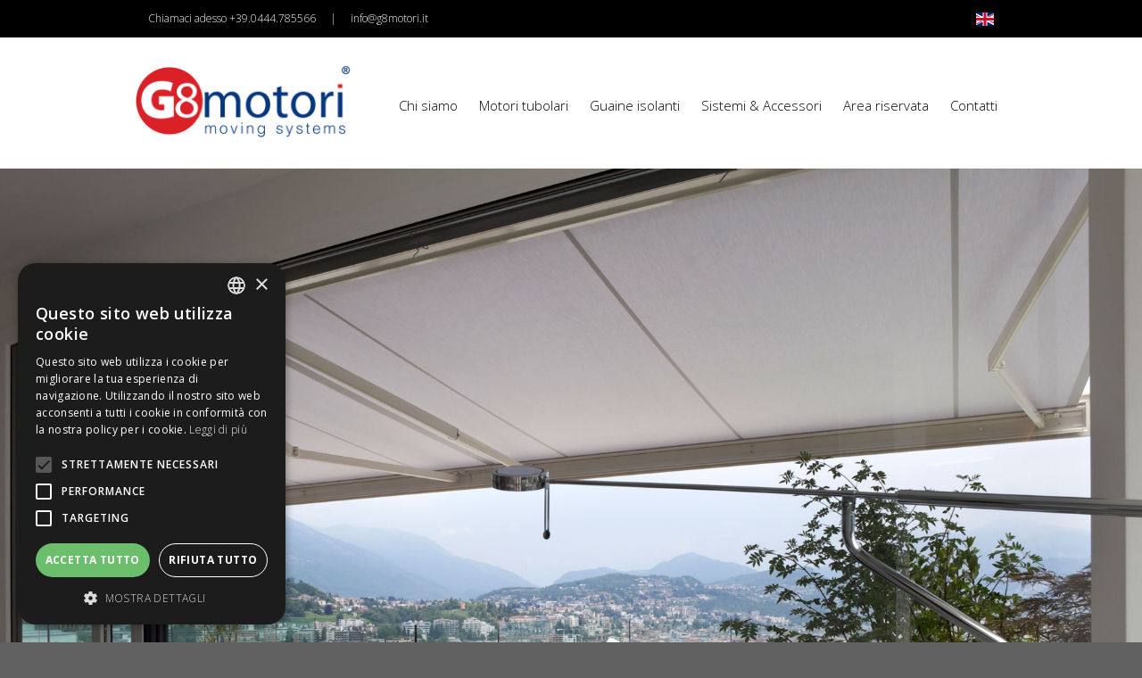

--- FILE ---
content_type: text/html; charset=UTF-8
request_url: https://www.g8motori.it/it/1-HomePage.html
body_size: 5015
content:
<!DOCTYPE html>
<html lang="it">
<head>
<script type="text/javascript" charset="UTF-8" src="//cdn.cookie-script.com/s/e5cea2f9737d879ed35f92c1923e0adc.js"></script>
<meta charset="UTF-8">
<meta name="viewport" content="width=device-width, initial-scale=1.0, user-scalable=no">
<title>HomePage</title>
<link rel="stylesheet" href="https://www.w3schools.com/w3css/4/w3.css">
<link rel="stylesheet" type="text/css" href="/engine/public/styles/css.php" title="Default" />


<script src="/engine/public/base/js/main_globals.js"><!--// oggetti, array e variabili globali //--></script>
<script src="/engine/public/base/js/main_functions.js"><!--// funzioni //--></script>
<script src="/engine/public/base/js/check_form.js"><!--// controlli sui form //--></script>
<script src="/engine/public/base/js/jquery-1.9.1.min.js"></script>
<script src="/engine/public/base/js/jquery-migrate-1.1.1.min.js"></script>
<script src="/engine/common/base/js/jquery.lightbox.js"></script>
<script src="/engine/public/base/js/jquery.cookie.js" ></script>
<script src="/engine/public/base/js/jquery.treeview.js" ></script>
<link rel="stylesheet" href="/engine/common/styles/jquery.treeview.css" type="text/css" />
<!--[if lt IE 7]>
<script defer type="text/javascript" src="/engine/public/base/js/pngfix.js"></script>
<![endif]-->
<!-- <link rel="shortcut icon" href="/favicon.ico" /> -->
<meta name="description" content=" " />
<meta name="keywords" content=" " />
<meta name="generator" content="iCOM - V.2.172 [TWS - Vicenza - ITALY - www.twsweb.it]" />
<meta name="debug" content="lng=it; id=1; tmpl=1; model=4; docvers=1.64; err=" />
<meta name="author" content="iCOM Dynamic Content" />
<meta http-equiv="content-language" content="it"/>
<meta name="robots" content="" />
<script>
var currentLang="it";
</script>
<script src="/custom/public/tws.web.icom.public.slider/tws-slider.js"></script>
<link href='https://fonts.googleapis.com/css?family=Open+Sans:400,300,600,700' rel='stylesheet' type='text/css'>
<!--[if gte IE 9]>
  <style type="text/css">
    .gradient {
       filter: none;
    }
  </style>
<![endif]-->

<link href="/custom/public/fontawesome-free-5.10.1-web/css/all.css" rel="stylesheet">
<link href="/custom/public/flag-icon-css-master/css/flag-icon.css" rel="stylesheet">
<link href="/custom/public/flag-icon-css-master/css/aliases.css" rel="stylesheet">

<script src="https://www.google.com/recaptcha/api.js?hl=it"></script>

<!-- Google tag (gtag.js) -->
<script async src="https://www.googletagmanager.com/gtag/js?id=G-D3B6FB4JT4"></script>
<script>
  window.dataLayer = window.dataLayer || [];
  function gtag(){dataLayer.push(arguments);}
  gtag('js', new Date());

  gtag('config', 'G-D3B6FB4JT4', { 'anonymize_ip': true });
</script>


</head>
<body class="w3-dark-grey body body-5 body-2" >
<div class="w3-container w3-sidebar w3-bar-block w3-card w3-animate-left w3-light-grey" style="display:none" id="main-sidebar">
  <p class="w3-right-align"><button class="w3-button" onclick="msb_toggle()"><i class="fas fa-times w3-xxlarge"></i></button></p>
	<div class="w3-section"><img src="/it/F000002_g8motori_logo.png" class="w3-image"></div>
  <div class="menu-mob w3-section"><ul  class="icom_menu_co" style=""><li  id="id_submenu_5" class="menu_co level_0 current first pos01" style=""><a  id="" href="/it/1-HomePage.html" class="menu_co level_0 current  pos01" title="HomePage" style="">Home</a> </li><li  id="id_submenu_6" class="menu_co level_0   pos02" style=""><a  id="" href="/it/103-Chi-siamo.html" class="menu_co level_0  first pos02" title="Chi siamo" style="">Chi siamo</a> </li><li  id="id_submenu_7" class="menu_co level_0   pos03" style=""><a  id="" href="/it/18-Motori-tubolari.html" class="menu_co level_0  first pos03" title="Motori tubolari" style="">Prodotti</a> <ul  class="icom_menu_co" style=""><li  id="id_submenu_10" class="menu_co level_1  first pos01" style=""><a  id="" href="/it/18-Motori-tubolari.html" class="menu_co level_1   pos01" title="Motori tubolari" style="">Motori tubolari</a> <ul  class="icom_menu_co" style=""><li  id="id_submenu_13" class="menu_co level_2  first pos01" style=""><a  id="" href="/it/9-Motori-per-tende-da-sole.html" class="menu_co level_2   pos01" title="Motori per tende da sole" style="">Motori per tende da sole</a> </li><li  id="id_submenu_14" class="menu_co level_2   pos02" style=""><a  id="" href="/it/10-Motori-per-tapparelle.html" class="menu_co level_2  first pos02" title="Motori per tapparelle" style="">Motori per tapparelle</a> </li><li  id="id_submenu_15" class="menu_co level_2   pos03" style=""><a  id="" href="/it/11-Motori-per-tende-tecniche-screen-zip.html" class="menu_co level_2  first pos03" title="Motori per tende tecniche-screen-zip" style="">Motori per tende tecniche</a> </li><li  id="id_submenu_16" class="menu_co level_2   pos04" style=""><a  id="" href="/it/12-Serrande.html" class="menu_co level_2  first pos04" title="Motori per serrande" style="">Motori per serrande</a> </li><li  id="id_submenu_17" class="menu_co level_2   pos05" style=""><a  id="" href="/it/13-Kit-tende-e-cappottine.html" class="menu_co level_2  first pos05" title="Kit tende e cappottine" style="">Kit per tende e cappottine</a> </li></ul></li><li  id="id_submenu_11" class="menu_co level_1   pos02" style=""><a  id="" href="/it/14-Guaine-isolanti.html" class="menu_co level_1  first pos02" title="Guaine isolanti" style="">Guaine isolanti</a> <ul  class="icom_menu_co" style=""><li  id="id_submenu_18" class="menu_co level_2  first pos01" style=""><a  id="" href="/it/38-Tubetto-in-fibra-di-vetro---silicone.html" class="menu_co level_2   pos01" title="Tubetto in fibra di vetro / silicone" style="">Vetro / Silicone</a> </li><li  id="id_submenu_19" class="menu_co level_2   pos02" style=""><a  id="" href="/it/39-Guaina-autoestinguente-per-alte-temperature.html" class="menu_co level_2  first pos02" title="Guaina autoestinguente per alte temperature" style="">Alte temperature</a> </li><li  id="id_submenu_20" class="menu_co level_2   pos03" style=""><a  id="" href="/it/40-Guaine-isolanti-in-fibra-di-vetro---poliuretano.html" class="menu_co level_2  first pos03" title="Guaine isolanti in fibra di vetro / poliuretano" style="">Vetro / Poliuretano</a> </li><li  id="id_submenu_21" class="menu_co level_2   pos04" style=""><a  id="" href="/it/41-Guaine-isolanti-in-fibra-di-vetro---acrilico.html" class="menu_co level_2  first pos04" title="Guaine isolanti in fibra di vetro / acrilico" style="">Vetro / Acrilico</a> </li><li  id="id_submenu_22" class="menu_co level_2   pos05" style=""><a  id="" href="/it/42-Guaine-isolanti-in-fibra-di-vetro---bloccato.html" class="menu_co level_2  first pos05" title="Guaine isolanti in fibra di vetro / bloccato" style="">Vetro / Bloccato</a> </li><li  id="id_submenu_23" class="menu_co level_2   pos06" style=""><a  id="" href="/it/43-Guaine-termorestringenti.html" class="menu_co level_2  first pos06" title="Guaine termorestringenti" style="">Termorestringente</a> </li><li  id="id_submenu_24" class="menu_co level_2   pos07" style=""><a  id="" href="/it/44-Guaine-isolanti-in-PVC.html" class="menu_co level_2  first pos07" title="Guaine isolanti in PVC" style="">PVC</a> </li><li  id="id_submenu_25" class="menu_co level_2   pos08" style=""><a  id="" href="/it/45-Guaine-trecciate-espandibili.html" class="menu_co level_2  first pos08" title="Guaine trecciate espandibili" style="">Calza trecciata</a> </li><li  id="id_submenu_26" class="menu_co level_2   pos09" style=""><a  id="" href="/it/46-Cavi-unipolari-in-TECHPRENE.html" class="menu_co level_2  first pos09" title="Cavi unipolari in TECHPRENE" style="">Cavi unipolari in techprene</a> </li></ul></li><li  id="id_submenu_12" class="menu_co level_1   pos03" style=""><a  id="" href="/it/15-Sistemi---Accessori.html" class="menu_co level_1  first pos03" title="Sistemi &amp; Accessori" style="">Sistemi &amp; Accessori</a> <ul  class="icom_menu_co" style=""><li  id="id_submenu_29" class="menu_co level_2  first pos01" style=""><a  id="" href="/it/123-Materiale-elettrico.html" class="menu_co level_2   pos01" title="Materiale elettrico" style="">Materiale elettrico</a> </li></ul></li></ul></li><li  id="id_submenu_8" class="menu_co level_0   pos04" style=""><a  id="" href="/it/49-Contatti.html" class="menu_co level_0  first pos04" title="Contatti" style="">Contatti</a> </li><li  id="id_submenu_28" class="menu_co level_0   pos05" style=""><a  id="" href="/it/111-Home-AR.html" class="menu_co level_0  first pos05" title="Area Riservata" style="">Area riservata</a> </li></ul></div>
  <div class="menu-mob-lang w3-padding-24"><a  href="/it/1-HomePage.html" class="lng it current " title="it" style="">Italiano<span class="w3-container flag-icon flag-icon-it w3-right"></span></a><a  href="/en/1-HomePage.html" class="lng en  " title="en" style="">English<span class="w3-container flag-icon flag-icon-en w3-right"></span></a></div>
</div>


<div class="w3-main">
<!-- top bar -->
<div class="w3-black w3-hide-small ">
	<div class="w3-content w3-row w3-text-white">
		<div class="w3-twothird w3-container">
			<p class="w3-small">Chiamaci adesso +39.0444.785566<span class="w3-padding">|</span><a href="mailto:info@g8motori.it">info@g8motori.it</a></p>
		</div>
		<div class="w3-third w3-container-X">
			<div class="w3-right" style="margin: 2px 0">
				<div class="w3-bar">
					<a  href="/it/1-HomePage.html" class="lng it current w3-bar-item" title="it" style=""><span class="flag-icon flag-icon-it"></span></a><a  href="/en/1-HomePage.html" class="lng en  w3-bar-item" title="en" style=""><span class="flag-icon flag-icon-en"></span></a> 
				</div>
			</div>
		</div>
	</div>
</div>

<!-- main menu -->
<section class="w3-white w3-padding-32 topbar w3-border-bottom w3-border-light-grey">
	<div class="w3-content">
		<div class="w3-row">
			<div class="w3-col m3 s9"><a class="logo" href="/it/1-HomePage.html"><img src="/it/F000002_g8motori_logo.png" class="w3-image"></a></div>
			<div class="w3-rest w3-hide-small w3-hide-medium"><div class="top-menu w3-right"><a  id="submenu_6" href="/it/103-Chi-siamo.html" class=" w3-bar-item w3-button w3-hover-red" title="Chi siamo" style="">Chi siamo</a><a  id="submenu_10" href="/it/18-Motori-tubolari.html" class=" w3-bar-item w3-button w3-hover-red" title="Motori tubolari" style="">Motori tubolari</a><a  id="submenu_11" href="/it/14-Guaine-isolanti.html" class=" w3-bar-item w3-button w3-hover-red" title="Guaine isolanti" style="">Guaine isolanti</a><a  id="submenu_12" href="/it/15-Sistemi---Accessori.html" class=" w3-bar-item w3-button w3-hover-red" title="Sistemi &amp; Accessori" style="">Sistemi &amp; Accessori</a><a  id="submenu_28" href="/it/111-Home-AR.html" class=" w3-bar-item w3-button w3-hover-red" title="Area Riservata" style="">Area riservata</a><a  id="submenu_8" href="/it/49-Contatti.html" class=" w3-bar-item w3-button w3-hover-red" title="Contatti" style="">Contatti</a></div></div>
			<div class="w3-rest w3-hide-large w3-right-align w3-container"><button class="w3-button w3-round w3-theme" onclick="msb_toggle()"><i class="fas fa-bars w3-large"></i></button></div>
		</div>
	</div>
</section>

<!-- main content -->
<div class="w3-display-container">
	<div class="tws-slider slider-home" data-slidernav="true" data-slidetime="5000"><div class="slide home-s1">
	<div class="w3-content">
	</div> 
</div>

<div class="slide home-s2">
	<div class="w3-content">
	</div> 
</div>

<div class="slide home-s3">
	<div class="w3-content">
	</div> 
</div>

<div class="slide home-s4">
	<div class="w3-content">
	</div> 
</div></div>

	<div class="w3-display-position back1 opa slider-container" style="bottom: 0; z-index: 80">
		<div class="w3-row">
			<div class="w3-third w3-container">
				<div class="w3-border-topx w3-border-whitex">
					<h3 class="w3-text-white w3-large mb0 pb0">Motori tubolari</h3>
					<p class="w3-text-white w3-medium mt1">Motori tubolari per tapparelle, tende da sole, tende tecniche e serrande</p>
				</div>
			</div>
			<div class="w3-third w3-container">
				<div class="w3-border-topx w3-border-whitex">
					<h3 class="w3-text-white w3-large mb0 pb0">Soluzioni di automazione</h3>
					<p class="w3-text-white w3-medium mt1">Centraline, anemometri, radiocomandi. Tutto il necessario per stare lontani da casa in serenità
</p>
				</div>
			</div>
			<div class="w3-third w3-container ">
				<div class="w3-border-topx w3-border-whitex">
					<h3 class="w3-text-white w3-large mb0 pb0">Guaine isolanti</h3>
					<p class="w3-text-white w3-medium mt1">Prodotti per l'isolamento termico ed elettrico in fibra di vetro, silicone, resine acriliche poliuretaniche, PVC </p>
				</div>
			</div>
		</div>
	</div>

</div>

<div class="w3-light-gray w3-padding-32">
	<div class="w3-content w3-padding-large w3-center">
		<h1 class="w3-xxlarge w3-text-theme">Sistemi di automazione e guaine isolanti</h1>
		<p class="w3-xlarge">Motori tubolari per tapparelle e tende da sole, soluzioni per l'automazione, sensori meteorologici, prodotti per l'isolamento termico ed elettrico in fibra di vetro, silicone, resine acriliche poliuretaniche, PVC</p>
	</div>
</div>
<div class="w3-white w3-padding-48">
	<div class="w3-content w3-center">
		<div class="w3-row">

<div class="w3-container w3-col s6 m4 l3 w3-section">
	<div class="w3-display-container link-hover zoom freccia">
		<div class="imgbox">
			<img src="/it/F000179_box_tende_sole.jpg" class="w3-image view-on-on">
		</div>
		<div class="w3-display-middle-x v-center w3-center">
			<a  href="/it/9-Motori-per-tende-da-sole.html" title="Motori per tende da sole" class=" w3-text-white w3-large w600 " style="">Motori per tende da sole</a>
		</div>	
	</div>
</div><div class="w3-container w3-col s6 m4 l3 w3-section">
	<div class="w3-display-container link-hover zoom freccia">
		<div class="imgbox">
			<img src="/it/F000181_box_tapparelle.jpg" class="w3-image view-on-on">
		</div>
		<div class="w3-display-middle-x v-center w3-center">
			<a  href="/it/10-Motori-per-tapparelle.html" title="Motori per tapparelle" class=" w3-text-white w3-large w600 " style="">Motori per tapparelle</a>
		</div>	
	</div>
</div><div class="w3-container w3-col s6 m4 l3 w3-section">
	<div class="w3-display-container link-hover zoom freccia">
		<div class="imgbox">
			<img src="/it/F000190_box_tende_tecniche.jpg" class="w3-image view-on-on">
		</div>
		<div class="w3-display-middle-x v-center w3-center">
			<a  href="/it/11-Motori-per-tende-tecniche-screen-zip.html" title="Motori per tende tecniche-screen-zip" class=" w3-text-white w3-large w600 " style="">Motori per tende tecniche-screen-zip</a>
		</div>	
	</div>
</div><div class="w3-container w3-col s6 m4 l3 w3-section">
	<div class="w3-display-container link-hover zoom freccia">
		<div class="imgbox">
			<img src="/it/F000187_box_serrande.jpg" class="w3-image view-on-on">
		</div>
		<div class="w3-display-middle-x v-center w3-center">
			<a  href="/it/12-Serrande.html" title="Motori per serrande" class=" w3-text-white w3-large w600 " style="">Motori per serrande</a>
		</div>	
	</div>
</div><div class="w3-container w3-col s6 m4 l3 w3-section">
	<div class="w3-display-container link-hover zoom freccia">
		<div class="imgbox">
			<img src="/it/F000184_box_cappottina.jpg" class="w3-image view-on-on">
		</div>
		<div class="w3-display-middle-x v-center w3-center">
			<a  href="/it/13-Kit-tende-e-cappottine.html" title="Kit tende e cappottine" class=" w3-text-white w3-large w600 " style="">Kit tende e cappottine</a>
		</div>	
	</div>
</div><div class="w3-container w3-col s6 m4 l3 w3-section">
	<div class="w3-display-container link-hover zoom freccia">
		<div class="imgbox">
			<img src="/it/F000198_box_guaine.jpg" class="w3-image view-on-on">
		</div>
		<div class="w3-display-middle-x v-center w3-center">
			<a  href="/it/14-Guaine-isolanti.html" title="Guaine isolanti" class=" w3-text-white w3-large w600 " style="">Guaine isolanti</a>
		</div>	
	</div>
</div><div class="w3-container w3-col s6 m4 l3 w3-section">
	<div class="w3-display-container link-hover zoom freccia">
		<div class="imgbox">
			<img src="/it/F000195_box_sistemi.jpg" class="w3-image view-on-on">
		</div>
		<div class="w3-display-middle-x v-center w3-center">
			<a  href="/it/16-Sistemi-per-la-centralizzazione-di-motori-con-finecorsa-meccanico.html" title="Sistemi per la centralizzazione di motori con finecorsa meccanico" class=" w3-text-white w3-large w600 " style="">Sistemi per la centralizzazione di motori con finecorsa meccanico</a>
		</div>	
	</div>
</div><div class="w3-container w3-col s6 m4 l3 w3-section">
	<div class="w3-display-container link-hover zoom freccia">
		<div class="imgbox">
			<img src="/it/F000203_box_accessori.jpg" class="w3-image view-on-on">
		</div>
		<div class="w3-display-middle-x v-center w3-center">
			<a  href="/it/17-Accessori.html" title="Accessori" class=" w3-text-white w3-large w600 " style="">Accessori</a>
		</div>	
	</div>
</div><div class="w3-container w3-col s6 m4 l3 w3-section">
	<div class="w3-display-container link-hover zoom freccia">
		<div class="imgbox">
			<img src="/it/F000492_box_radiocomandi.jpg" class="w3-image view-on-on">
		</div>
		<div class="w3-display-middle-x v-center w3-center">
			<a  href="/it/104-Radiocomandi-e-sensori-optional.html" title="Radiocomandi e sensori optional" class=" w3-text-white w3-large w600 " style="">Radiocomandi e sensori optional</a>
		</div>	
	</div>
</div><div class="w3-container w3-col s6 m4 l3 w3-section">
	<div class="w3-display-container link-hover zoom freccia">
		<div class="imgbox">
			<img src="/it/F000583_box-domotica.jpg" class="w3-image view-on-on">
		</div>
		<div class="w3-display-middle-x v-center w3-center">
			<a  href="/it/114-Sistemi-Domotech.html" title="Sistemi Domotech" class=" w3-text-white w3-large w600 " style="">Sistemi Domotech</a>
		</div>	
	</div>
</div><div class="w3-container w3-col s6 m4 l3 w3-section">
	<div class="w3-display-container link-hover zoom freccia">
		<div class="imgbox">
			<img src="/it/F000688_box-mat-elettrico2.png" class="w3-image view-on-on">
		</div>
		<div class="w3-display-middle-x v-center w3-center">
			<a  href="/it/123-Materiale-elettrico.html" title="Materiale elettrico" class=" w3-text-white w3-large w600 " style="">Materiale elettrico</a>
		</div>	
	</div>
</div><div class="w3-container w3-col s6 m4 l3 w3-section">
	<div class="w3-display-container link-hover zoom freccia">
		<div class="imgbox">
			<img src="/it/F000616_box_fascette.jpg" class="w3-image view-on-on">
		</div>
		<div class="w3-display-middle-x v-center w3-center">
			<a  href="/it/118-Fascette--nastri-e-pressacavi.html" title="Fascette, pressacavi e nastri isolanti" class=" w3-text-white w3-large w600 " style="">Fascette, pressacavi e nastri isolanti</a>
		</div>	
	</div>
</div>

		</div>
	</div>
</div>
<div class="w3-light-grey w3-padding-32">
	<div class="w3-content w3-padding-large w3-center">
		<h2 class="w3-xlarge w3-text-dark-grey">Contattaci</h2>
		<p class="w3-large w3-text-dark-grey">Richiedi un preventivo o una consulenza presso la tua sede.<br/>
Saremo felici di darti qualsiasi informazione di natura tecnica o commerciale possa esserti utile.</p>
		<p><a href="/it/49-Contatti.html" class="w3-button w3-theme upper">Contattaci</a></p>
	</div>
</div>

<div class="w3-white w3-padding-64 bg-img img-btm-1">
	<div class="w3-content w3-padding-64 w3-center">
	</div>
</div>

<!-- main footer -->
<section class="w3-theme-d2 w3-padding-32">
	<footer class="w3-content w3-container w3-text-white">
		<h4 style="padding: 0; margin: 0">G8 Motori s.r.l.</h4>
		<div class="w3-row">
			<div class="w3-col m4 s6">
				<p class="w3-small">
					<i class="fas fa-map-marker-alt"></i> via dell'Artigianato 7<br/>
					<i class="fas fa-globe"></i> Toara di Villaga (VI) - Italia<br/>
					<i class="fas fa-certificate"></i> P.IVA e C.F 03535100246
				</p>
			</div>
			<div class="w3-col m4 s6">
				<p class="w3-small">
					<i class="fas fa-phone"></i> +39.0444.785566<br/>
					<i class="fas fa-fax"></i> +39.0444.782143<br/>
					<i class="fas fa-envelope"></i> <a href="mailto:info@g8motori.it">info@g8motori.it</a>
				</p>
			</div>
			<div class="w3-col m4 s6">
				<p class="w3-small">
					<i class="fas fa-user-shield"></i> <a  href="/it/8-Privacy-Policy.html" title="Privacy Policy" class="" style="">Privacy Policy</a> / <a  href="/it/110-Cookies-Policy.html" title="Cookies Policy" class="" style="">Cookies Policy</a> 
				</p>
			</div>
		</div>
	</footer>
</section>

<!-- tws footer -->
<section class="w3-black w3-padding-16">
	<div class="w3-content">
		<p class="w3-center w3-small">Powered by <a href="https://www.twsweb.it" target="_blank" class="twsorange">Tws</a></p>
	</div>
</section>

<script>
function msb_open() {
    document.getElementById("main-sidebar").style.display = "block";
}
 
function msb_close() {
    document.getElementById("main-sidebar").style.display = "none";
}

function msb_toggle() {
	$('#main-sidebar').toggle();
}
</script>
<script>
$(document).ready(function() {
	// correzione sottomenu selezionato 
	$("#icom_ddmenu ul ul li.current").parents("li").addClass('current');
	$("#icom_ddmenu ul ul").data('itemSelected',false);
	$("#icom_ddmenu ul li a").next('ul').prev('a').click(function(event) {

		if ($(this).next("ul").length) {
			var itemSel=$(this).next("ul").data('itemSelected');
			$(this).parent('li').parent('ul').find('ul').data('itemSelected',false).slideUp();
			if (itemSel) {
				return false;
			}
			$(this).next("ul").data('itemSelected',true).slideDown();
			return false;
		}

		event.stopPropagation();
		event.preventDefault();
	});

	// toggle
	$("[data-toggle]").click(function() {
		var toggle_el = $(this).data("toggle");
		var toggle_css = $(this).data("css");
		$(toggle_el).toggleClass(toggle_css);
		return false;
	});

	// swipe menu
	$("[data-swipe]").click(function() {
		var elem = $(this).data("swipe");
		var sw_on = $(this).data("swipe-on");
		var sw_off = $(this).data("swipe-off");
		if ($(elem).hasClass(sw_on)) {
$(elem).toggleClass(sw_off);
} else {
$(elem).toggleClass(sw_on);
}
		return false;
	});

	if ($(".img-content").html()=='') {
		$(".img-content").remove();
	}


	// icona plus menu mobile
	$("<span>", {"html": "+", "class": "plus"}).appendTo(".menu-mob ul.icom_menu_co li a.level_0");
	$(".menu-mob ul.icom_menu_co li a.level_0").click(function() {
		if ($(this).next("ul").length) {
			$(this).next("ul").slideToggle();
			var pm=$("span", this).html();
			$("span", this).html((pm=="+") ? "-" : "+");
			return false;
		}
	});

});
</script>
<!-- token txt-privacy_cookie_policy_popup -->

</div></body>
</html>


--- FILE ---
content_type: text/css;charset=UTF-8
request_url: https://www.g8motori.it/engine/public/styles/css.php
body_size: 178
content:
@import url(/custom/public/styles/10-pre-dynamic/custom.css?_=796);
@import url(/attachments/http/dynamic_styles_20220914122021.css);
@import url(/engine/common/styles/jquery.treeview.css);
@import url(/engine/common/styles/jquery.lightbox.css);
/*@import url(/engine/common/styles/lightbox.css);*/@import url(/custom/public/styles/20-post-dynamic/custom.css?_=796);


--- FILE ---
content_type: text/css
request_url: https://www.g8motori.it/custom/public/styles/10-pre-dynamic/custom.css?_=796
body_size: 274
content:
/* custom css pre-dynamic */

.w3-theme-l5 {color:#000 !important; background-color:#e9f2fe !important}
.w3-theme-l4 {color:#000 !important; background-color:#b6d3fc !important}
.w3-theme-l3 {color:#fff !important; background-color:#6da7f8 !important}
.w3-theme-l2 {color:#fff !important; background-color:#247bf5 !important}
.w3-theme-l1 {color:#fff !important; background-color:#0957c3 !important}
.w3-theme-d1 {color:#fff !important; background-color:#05316e !important}
.w3-theme-d2 {color:#fff !important; background-color:#052b61 !important}
.w3-theme-d3 {color:#fff !important; background-color:#042655 !important}
.w3-theme-d4 {color:#fff !important; background-color:#032049 !important}
.w3-theme-d5 {color:#fff !important; background-color:#031b3d !important}

.w3-theme-light {color:#000 !important; background-color:#e9f2fe !important}
.w3-theme-dark {color:#fff !important; background-color:#031b3d !important}
.w3-theme-action {color:#fff !important; background-color:#031b3d !important}

.w3-theme {color:#fff !important; background-color:#06377c !important}
.w3-text-theme {color:#06377c !important}
.w3-border-theme {border-color:#06377c !important}

.w3-hover-theme:hover {color:#fff !important; background-color:#06377c !important}
.w3-hover-text-theme:hover {color:#06377c !important}
.w3-hover-border-theme:hover {border-color:#06377c !important}

--- FILE ---
content_type: text/css
request_url: https://www.g8motori.it/attachments/http/dynamic_styles_20220914122021.css
body_size: 2199
content:
/*
--------------------------------------
iCOM Dynamic Styles:
ATTENZIONE, questo file CSS viene generato automaticamente dal backend di iCOM.
Non e' consigliato apportare modifiche direttamente su questo file.
Qualsiasi modifica dovrebbe essere fatta nel backend di iCOM,
eseguendo poi il salvataggio.
--------------------------------------
File rigenerato il 14/09/2022 12:20:21 da Marino
--------------------------------------
*/

html {font-family:'Open Sans', Verdana, sans-serif;font-size:15px;line-height:1.5;font-weight:normal;}h1, h2, h3, h4, h5, h6 {font-family:'Open Sans', Verdana, sans-serif;font-weight:400;line-height:1;margin:15px 0;}h4, h5, h6 {margin:10px 0;}div, p, a, li {font-family:'Open Sans', Verdana, sans-serif;font-weight:300;line-height:1.5;}h1 a, h2 a, h3 a, h4 a, h5 a, h6 a {font-weight:inherit;}h1 {font-size:36px;}h2 {font-size:30px;}h3 {font-size:24px;}h4 {font-size:20px;line-height:1.5;}h5 {font-size:18px;}h6 {font-size:16px;}hr {height:0;border:0;border-top:1px solid #eee;margin:20px 0;}a {text-decoration:none;}.tc {color:#444;}.top-menu a {padding-left:12px;padding-right:12px;}.lng.current {display:none;}.logo img {max-height:85px;}.w400 {font-weight:400;}.w500 {font-weight:500;}.w600 {font-weight:600;}.w700 {font-weight:700;}.upper {text-transform:uppercase;}.twsorange {color:#F68428;}.topbar {position:sticky;z-index:90;top:-1px;}#main-sidebar {z-index:200;width:50%;}.top-menu {margin-top:25px;}.home-clogos img {height:70px;}.underline {text-decoration:underline;}.view-off {display:none;}.section label,
form label {width:13em;padding-right:0.5em;display:inline-block;}form {margin:1em 0 2em 0;}.bg-img {background-repeat:no-repeat;background-position:center;background-size:cover;}.nowrap,
.w3-table td {white-space:nowrap;}.view-on-off,
.view-off-on {display:none;}.g-recaptcha {display:inline-block;}.mp0 {margin:0;padding:0;}.m0 {margin:0;}.p0 {padding:0;}.mb0 {margin-bottom:0;}.mt0 {margin-top:0;}.pb0 {padding-bottom:0;}.pt0 {padding-top:0;}.lineh-min {line-height:1.05em;letter-spacing:-0.02em;}.mt1 {margin-top:0.5em;}.lh1 {line-height:1.3em;letter-spacing:-0.02em;}.slider-home {height:700px;}.slide {background-size:cover;background-position:center;background-repeat:no-repeat;position:absolute;display:none;left:0;right:0;height:100%;}.home-s1 {background-image:url(/F000482_h_test1.jpg);}.home-s2 {background-image:url(/F000480_h_test2.jpg);}.home-s3 {background-image:url(/F000469_h_test3.jpg);}.slide-back {opacity:0.7;margin:4em;max-width:40%;}.img1 {background-image:url(/F000482_h_test1.jpg);}.img2 {background-image:url(/F000480_h_test2.jpg);}.img3 {background-image:url(/F000469_h_test3.jpg);}.img-rnd {background-image:url('https://picsum.photos/2000/400');}.slider-page {height:500px;}.page-slider {max-width:800px;}.page-slider .pslide {display:none;}.page-slider .pslide-controls {width:100%;}.img-btm-1 {background-image:url(/F000485_testata_bottom.jpg);}.home-s4 {background-image:url(/F000478_h_test4.jpg);}.img4 {background-image:url(/F000478_h_test4.jpg);}.back1 {background-color:rgba(0,0,0,0.55);}.opa {}
/* Nessun elemento definito per blocco stili 5 */.menu-mob ul {margin:0;list-style:none;padding:0;}.menu-mob ul li {padding:1em 0;border-bottom:1px solid #AAA;margin:0;list-style:none;}.menu-mob ul li a {font-size:15px;display:block;text-transform:uppercase;position:relative;}.menu-mob ul ul {display:none;margin-left:1em;margin-top:0.5em;}.menu-mob ul li#id_submenu_5 {display:none;}.menu-mob ul li li {padding:0.9em;border-bottom:1px dashed #d4d4d4;}.menu-mob ul ul ul {display:none;}.menu-mob ul li li:last-child {border-bottom:none;}.menu-mob ul li a span.plus {position:absolute;font-size:24px;font-weight:400;right:0;top:-6px;width:30px;text-align:center;}.menu-mob ul li a:hover {text-decoration:none;}.menu-mob ul li li.current {background-color:#444;}.tablink {border-bottom-width:2px !important;}
/* Nessun elemento definito per blocco stili 4 */.icom_attach {}.prod-list-item {min-height:350px;}.form-info .icom_imgbox {float:left;padding:5px;}input, select, textarea {border:1px solid #DDD;border-radius:5px;padding:10px;width:100%;}input.btn {width:auto;background-color:#666;color:#FFF;}textarea {height:100px;}.checkCode-label {display:block;}input[type='checkbox'],
input[type='radio'],
input[name='icomCheckCode'] {width:auto;}input[disabled="disabled"],
textarea[disabled="disabled"],
select[disabled="disabled"],
button[disabled="disabled"] {background-color:#DDD;color:#AAA;}#popup-form {display:none;position:absolute;top:0;padding:0;bottom:0;left:0;right:0;z-index:500;}#popup-close {display:block;text-align:right;padding:20px;margin-bottom:0;float:right;z-index:700;}#popup {width:100%;height:400px;border:none;padding:0 20px;}fieldset {border:none;padding:0;margin:0;}.boxCheckCode #chkcode {display:block;margin:0 auto;}#form_3 {position:relative;}.formLogin input[type="submit"],
.formSendPwd input[type="submit"] {margin-top:1em;}.formLogin label,
.formSendPwd label {margin-top:0.5em;}@media  (max-width: 599px) {.slider-home {height:150px;}.top-menu ul li {margin:0px 3px 0 3px;}.top-menu ul li a {padding:0;}#main-sidebar {width:80%;}.slide-back {display:none;}.slider-container {display:none;}}@media (min-width: 600px) and  (max-width: 1023px) {.slider-home {height:350px;}.top-menu ul li a {padding:0 5px;}.slide-back {margin:1.5em;max-width:60%;}.slider-container {display:none;}}@media (min-width: 1024px) and (max-width: 1279px) {.slider-home {height:450px;}}@media (min-width: 1280px) {.slider-home {height:700px;}}
/* Nessun elemento definito per blocco stili 8 */.link-hover {position:relative;}.link-hover .imgbox {overflow:hidden;background-position:center;background-repeat:no-repeat;background-image:url(/F000222_lente-plus.png);}.link-hover.zoom .imgbox img {max-width:100%;transition:all 0.3s;-moz-transition:all 0.3s;-webkit-transition:all 0.3s;}.link-hover.zoom:hover img {transform:scale(1.1);-ms-transform:scale(1.1);-moz-transform:scale(1.1);-webkit-transform:scale(1.1);}.link-hover.plus .imgbox:hover img {opacity:0.7;}.link-hover.backg a.overview:hover {background-color:#ffd500;opacity:0.6;}.link-hover.backg.freccia a.overview:hover {background-image:url(/F000288_icon_link_neg.png);}.link-hover.plus a.overview:hover {background-image:url(/F000330_icon_zoom_gialla.png);}.v-center {flex-direction: column;
justify-content: center;
display:flex;position:absolute;top:0;bottom:0;left:0;right:0;}.v-center a {height:100%;padding:37% 15px;}

--- FILE ---
content_type: application/javascript
request_url: https://www.g8motori.it/custom/public/tws.web.icom.public.slider/tws-slider.js
body_size: 779
content:
$(document).ready(function() {
  $('.tws-slider').each(twsSlider);
});


function twsSlider() {

  var $this = $(this),
    tempoSlide = $this.data('slidetime') || 5000,
    slideClass = $this.data('slideclass') || '.slide',
    flagSlideNav = $this.data('slidernav'),
    slide_current = 0,
    slide_end,
    i = 0;

  $(slideClass + ':first', $this).show();

  var $nav = $('<div>', {
    class: 'slider-nav'
  });


  $(slideClass, $this).each(function() {
    $(this).addClass('ts-' + i);
    var $slide = $('<span>', {
      class: 'slide-link'
    });
    var $slidelink = $('<a/>').attr('href', '#').attr('name', 'ts-' + i).addClass('ts-' + i++).html('&nbsp');
    if (i == 1)
      $slidelink.addClass('current');
    $slide.append($slidelink).appendTo($nav);
  });
  slide_end = i - 1;

  //console.log(tempoSlide, slideClass, flagSlideNav, slide_current, slide_end, i);

  if (flagSlideNav === undefined) {
    flagSlideNav = (i > 1);
  }

  if (flagSlideNav === true) {
    $nav.appendTo($this);
    // link previous
    var $prev = $('<div>', {
      class: 'slider-prev slider-button'
    });
    var $prevlink = $('<a>', {
      href: '#',
      class: 'slider-prev',
      html: 'prev'
    });
    $prev.append($prevlink).appendTo($this);
    $prevlink.click(function() {
      slide_current--;
      if (slide_current < 0) slide_current = slide_end;
      setSlideCurrent();
      return false;
    });

    // link next
    var $next = $('<div>', {
      class: 'slider-next slider-button'
    });
    var $nextlink = $('<a>', {
      href: '#',
      class: 'slider-next',
      html: 'next'
    });
    $next.append($nextlink).appendTo($this);
    $nextlink.click(function() {
      slide_current++;
      if (slide_current > slide_end) slide_current = 0;
      setSlideCurrent();
      return false;
    });


    $('.slide-link a', $this).click(function() {
      var ref = $(this).attr('name').split('-');
      slide_current = ref[1];
      setSlideCurrent();
      return false;
    });
  }

  function setSlideCurrent() {
    $(slideClass, $this).fadeOut();
    $('.ts-' + slide_current, $this).fadeIn();
    if (flagSlideNav === true) {
      $('.slider-nav .slide-link a', $this).removeClass('current');
      $('.slider-nav .slide-link a.ts-' + slide_current, $this).addClass('current');
    }
  }

  if (slide_end > 0) {
    var intervalID = setInterval(function() {
      slide_current++;
      if (slide_current > slide_end) slide_current = 0;
      setSlideCurrent();
    }, tempoSlide);
  } else {
    $('.slider-nav', $this).hide();
  }
}


--- FILE ---
content_type: application/javascript
request_url: https://www.g8motori.it/engine/public/base/js/check_form.js
body_size: 3146
content:
function controlla_float(oggetto) {
	var value = oggetto.value;
	if (value == "") return true;
	var pattern_float = new RegExp("^(-*[0-9]+[\.|\,]{0,1}[0-9]*)$|^$");
	if (!pattern_float.test(value)) {
		oggetto.focus();
		oggetto.select();
		alert("Numero non valido");
		return false;
	}
	value = roundTo(value, 2);
	oggetto.value = value;
}

function controlla_importo(oggetto) {
	if (oggetto.value == "" || oggetto.value == "0,00" || parseFloat(oggetto.value) == 0) return true;
	if (oggetto.value.indexOf(",") > 0 && oggetto.value.indexOf(".") > 0) {
		value = oggetto.value.replace(/\./g, "");
	} else value = oggetto.value;
	var pattern_float = new RegExp("^(-*[0-9]+[\.|\,]{0,1}[0-9]*)$|^$");
	if (!pattern_float.test(value)) {
		alert("Importo nn valido");
		//	return false;
	}
	//	return true;
}

function controlla_form(form, lng) {
	if (!lng) lng = 'it';

	//copio i tipi dal db!!!!!
	var tipo_stringa = 1;
	var tipo_intero = 2;
	var tipo_intero_null = 3;
	var tipo_reale = 4;
	var tipo_reale_null = 5;
	var tipo_email = 6;
	var tipo_url = 7;
	var tipo_piva = 8;
	var tipo_codfisc = 9;
	var tipo_data = 10;
	var tipo_ora = 11;
	var tipo_dataora = 12;
	var tipo_booleano = 13;
	var tipo_booleano_null = 14;
	var tipo_ip = 15;
	var tipo_importo = 18;
	//variabili
	var oggetto;
	var inizio = " _t";//deve iniziare cosi!
	var parti;
	var parser;
	var separatore = "_";
	var pezzi;
	var pezzo;
	var tipo;
	var obbligatorio = false;
	var minimo = 0;
	var massimo = 0;
	var valido = true;
	//controlle effettivo
	if (form.elements == null || form.elements.length < 1) return;
	for (var i = 0; i < form.elements.length; i++) {
		tipo = 0;
		obbligatorio = 0;
		massimo = 0;
		minimo = 0;
		oggetto = form.elements[i];

		/*
				oggetto.id
				oggetto.type text, password, select-one, textarea, radio, checkbox, hidden, submit, file?
				oggetto.tagName : INPUT, TEXTAREA, SELECT
				oggetto.value
				oggetto.checked
		
		var elements=document.getElementById('form_2').elements;
		for (var i=0; i<elements.length; i++) {
			var el=elements[i];
			if (el.className.indexOf('_t')!==-1)
				console.log(el.id, el.name, el.type, el.tagName, el.value, el.checked, el.className);
		}
		 */


		if (oggetto == null) continue;
		if (oggetto.className != null && oggetto.className != '' && oggetto.className.indexOf(inizio) >= 0) {
			oggetto.style.backgroundColor = "transparent";
			oggetto.classList.remove('field_error');
			parti = oggetto.className.indexOf(inizio);
			if (oggetto.className.indexOf(" ", parti + inizio.length) > 0)
				parser = oggetto.className.substring(parti + 1, oggetto.className.indexOf(" ", parti + inizio.length));//mi prendo la stringa che mi serve
			else
				parser = oggetto.className.substring(parti + 1);
			pezzi = parser.split(separatore);
			for (var j = 0; j < pezzi.length; j++) {
				pezzo = pezzi[j];
				switch (pezzo.substring(0, 1)) {
					case 't':
						tipo = pezzo.substring(1);
						continue;
					case 'o':
						obbligatorio = true;
						continue;
					case 'm':
						massimo = pezzo.substring(1);
						continue;
					case 'v':
						minimo = pezzo.substring(1);
						continue;
				}
			}

			var invalidValue = true;
			switch (oggetto.type) {
				case 'radio':
				case 'checkbox':
					var _name = oggetto.name;
					var _nodelist = document.getElementsByName(_name);
					for (var _ix = 0; _ix < _nodelist.length; _ix++) {
						var _elem = _nodelist[_ix];
						if (_elem.checked) {
							invalidValue = false;
						}
					}
					break;
				case 'text':
				case 'password':
				case 'hidden':
				case 'select-one':
				case 'textarea':
				default:
					invalidValue = (oggetto.value == '');
					break;
			}


			if (obbligatorio && invalidValue) {
				errore_form('obbligatorio', oggetto, lng);//posso fare quello che voglio con l'oggetto!!!!!
				return false;//blocco al primo!!
			}
			switch (parseInt(tipo)) {//deve essere un intero!
				case tipo_stringa:
					valido = check_stringa(oggetto, lng, massimo, minimo);
					break;
				case tipo_intero:
				case tipo_intero_null:
					valido = check_intero(oggetto, lng, massimo, minimo);
					break;
				case tipo_importo:
					valido = check_importo(oggetto, lng, massimo, minimo);
					break;
				case tipo_reale:
				case tipo_reale_null:
					valido = check_reale(oggetto, lng, massimo, minimo);
					break;
				case tipo_email:
					valido = check_email(oggetto, lng, massimo, minimo);
					break;
				case tipo_data:
					valido = check_data(oggetto, lng, massimo, minimo);
					break;
				case tipo_ora:
					valido = check_ora(oggetto, lng, massimo, minimo);
					break;
				case tipo_dataora:
					valido = check_dataora(oggetto, lng, massimo, minimo);
					break;
			}
			if (!valido)
				return false;
		}
	}
	return true;
}
//tutte funzione che si possono riutilizzare in futuro!!!!!!!

//controllo solo la lunghezza
function check_stringa(oggetto, lng, massimo, minimo) {
	if (minimo == 0 && massimo == 0) return true;
	if (("" + oggetto.value).length >= minimo && (massimo > 0 && ("" + oggetto.value).length <= massimo)) {
		return true;
	} else {
		if (("" + oggetto.value).length < minimo)
			errore_form('corto', oggetto, lng);
		else errore_form("lungo", oggetto, lng);
	}
}

function check_intero(oggetto, lng, massimo, minimo) {
	if (oggetto.value == "" || oggetto.value == 0) return true;
	var patt = new RegExp('^[-+]?[0-9]*$');
	if (!patt.test(oggetto.value)) {
		errore_form("no_intero", oggetto, lng);
		return false;
	}
	if (parseInt(oggetto.value) < minimo) {
		errore_form("corto", oggetto, lng);
		return false;
	}
	if (massimo > 0 && parseInt(oggetto.value) > massimo) {
		errore_form("lungo", oggetto, lng);
		return false;
	}
	return true;
}

function check_importo(oggetto, lng, massimo, minimo) {
	if (oggetto.value == "" || oggetto.value == "0,00" || parseFloat(oggetto.value) == 0) return true;
	if (oggetto.value.indexOf(",") > 0 && oggetto.value.indexOf(".") > 0) {
		value = oggetto.value.replace(/\./g, "");
	} else value = oggetto.value;
	var pattern_float = new RegExp("^(-*[0-9]+[\.|\,]{0,1}[0-9]*)$|^$");
	if (!pattern_float.test(value)) {
		errore_form("no_importo", oggetto, lng);
		return false;
	}
	if (parseInt(value) < minimo) {
		errore_form("corto", oggetto, lng);
		return false;
	}
	if (massimo > 0 && parseInt(value) > massimo) {
		errore_form("lungo", oggetto, lng);
		return false;
	}
	return true;
}


function check_reale(oggetto, lng, massimo, minimo) {
	if (oggetto.value == "" || parseFloat(oggetto.value) == 0) return true;
	var pattern_float = new RegExp("^(-*[0-9]+[\.|\,]{0,1}[0-9]*)$|^$");
	if (!pattern_float.test(oggetto.value)) {
		errore_form("no_reale", oggetto, lng);
		return false;
	}
	if (parseInt(oggetto.value) < minimo) {
		errore_form("corto", oggetto, lng);
		return false;
	}
	if (massimo > 0 && parseInt(oggetto.value) > massimo) {
		errore_form("lungo", oggetto, lng);
		return false;
	}
	return true;
}

function check_data(oggetto, lng, massimo, minimo) {
	if (oggetto.value == "") return true;
	if (oggetto.value.length < 10) {
		errore_form("no_data", oggetto, lng);//DEVO METTERLA
		return false;
	}
	var pattern = new RegExp("^([0-9]{1,2})[ \/\.\-]([0-9]{1,2})[ \/\.\-]([0-9]{2,4})$");
	if (!pattern.test(oggetto.value)) {
		errore_form("no_data", oggetto, lng);
		return false;
	}
	/*
		if(parseFloat(oggetto.value)<minimo){
			errore_form("corto",oggetto);
			return false;
		}
		if(massimo>0 && parseFloat(oggetto.value)>massimo){
			errore_form("lungo",oggetto);
			return false;
		}*/
	//controlli della lunghezza saranno futuri!!!
	return true;

}

function check_email(oggetto, lng, massimo, minimo) {
	// pattern per email
	//var pattern = new RegExp("^([a-z0-9_]|\-|\.)+@(([a-z0-9_]|\-)+\.)+[a-z]{2,4}$");
	var pattern = /^([a-z0-9_]|\-|\.)+@(([a-z0-9_]|\-)+\.)+[a-z]{2,4}$/;
	if (oggetto.value && !pattern.test(oggetto.value.toLowerCase())) {
		errore_form("email", oggetto, lng);
		return false;
	}
	return true;
}

//controllo x i checkbox in cui deve essere spuntato almeno tot elementi della lista
//da fare
function check_selezionati(oggetto, lng, massimo, minimo) {
	return true;
}


function check_ora(oggetto, lng, massimo, minimo) {
	return true;
}

function check_dataora(oggetto, lng, massimo, minimo) {
	return true;
}

function errore_form(stringa, oggetto, lng) {
	var lngID = 0;
	switch (lng) {
		case 'it': lngID = 0; break;
		case 'en': lngID = 1; break;
		default: lngID = 1; break;
	}

	var err_msg = new Array();
	err_msg[0] = new Array("Errore generico", "Generic error");
	err_msg[1] = new Array("Campo obbligatorio", "Obligatory field!");
	err_msg[2] = new Array("Campo email non conforme.\nInserire un indirizzo email valido", "Not consistent field.\nTo write a valid email");
	err_msg[3] = new Array("Data non valida.\nScrivere la data nella forma GG MM AAAA\nseparando i campi con . (punto) - (meno) oppure / (barra)", "Not a valid date field.\nTo write the date using pattern GG MM AAAA\nand separating the fields with . (point) - (less) or / (bar)");
	err_msg[4] = new Array("Tutti i campi significativi sono vuoti.\nI dati non possono essere inseriti.", "All important fields are empty.\nThe record cannot be inserted.");
	err_msg[5] = new Array("Campo numerico non conforme", "Non consistent field!\nTo write a numeric field");
	err_msg[6] = new Array("Campo troppo lungo", "Too long field");
	err_msg[7] = new Array("Campo troppo corto", "Too short field");
	err_msg[8] = new Array("Numero intero non valido", "Invalid integer number");
	err_msg[9] = new Array("Importo non valido", "Invalid price");

	var err_code = 0;
	switch (stringa) {
		case 'obbligatorio': err_code = 1; break;
		case 'no_data': err_code = 3; break;
		case 'no_intero': err_code = 8; break;
		case 'no_reale': err_code = 5; break;
		case 'no_importo': err_code = 9; break;
		case 'corto': err_code = 7; break;
		case 'lungo': err_code = 6; break;
		case 'email': err_code = 2; break;
	}
	oggetto.style.backgroundColor = "#FFEF90";
	oggetto.classList.add('field_error');

	var label = oggetto.getAttribute('data-label') || oggetto.alt;
	/*
	switch (oggetto.type) {
		case 'radio':
		case 'checkbox':
			label = oggetto[0].getAttribute('data-label');
			break;
		case 'text':
		case 'password':
		case 'select-one':
		case 'textarea':
		default:
			label = oggetto.getAttribute('data-label');
			break;
	}
	*/
	alert('[' + label + ']: ' + err_msg[err_code][lngID]);
	oggetto.focus();
	oggetto.select();
}

/*
Funzione che "fixa" un problema di firefox che se ha sia evento blur che evento change, nel caso il blur cambia il valore del change,l'evento change nun va!!!!
Lo faccio a OGNI onfocus dell'oggetto cosi,le variabili sono solo dell'oggetto corrente (in teoria)
*/
function fix_change_blur(oggetto) {
	var vecchio_valore;
	var vecchio_change;
	var vecchio_blur;

	vecchio_blur = oggetto.onblur;
	vecchio_change = oggetto.onchange;
	oggetto.onblur = nuovo_blur;
	//oggetto.onchange=null;//non lo faccio partir!
	oggetto.onchange = nuovo_onchange;
	vecchio_valore = oggetto.value;
	function nuovo_onchange() {
		oggetto.onblur = vecchio_blur;
		oggetto.onchange = vecchio_change;
		oggetto.onchange();
	}
	function nuovo_blur() {//praticamente il blur esegue il change!!!!
		oggetto.onblur = vecchio_blur;
		oggetto.onblur();
		var nuovo_valore = oggetto.value;
		if (nuovo_valore != vecchio_valore) {
			oggetto.onchange = vecchio_change;
			oggetto.onchange();
		}
	}
}




